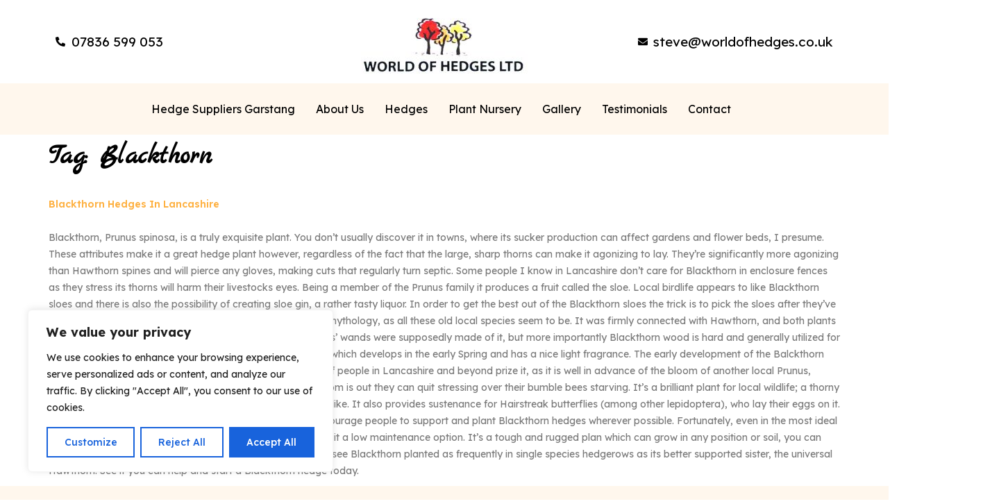

--- FILE ---
content_type: text/css
request_url: https://worldofhedges.co.uk/wp-content/uploads/elementor/css/post-6.css?ver=1703152633
body_size: 514
content:
.elementor-kit-6{--e-global-color-primary:#000000;--e-global-color-secondary:#FEB142;--e-global-color-text:#7A7A7A;--e-global-color-accent:#FEB142;--e-global-color-71f9481:#FFF7ED;--e-global-color-58be10f:#FFFFFF;--e-global-typography-primary-font-family:"Lexend";--e-global-typography-primary-text-transform:capitalize;--e-global-typography-secondary-font-family:"Lexend";--e-global-typography-secondary-font-weight:500;--e-global-typography-text-font-family:"Lexend";--e-global-typography-text-font-size:14px;--e-global-typography-text-text-decoration:none;--e-global-typography-text-line-height:24px;--e-global-typography-accent-font-family:"Lexend";--e-global-typography-accent-font-size:14px;--e-global-typography-accent-font-weight:500;--e-global-typography-accent-text-transform:capitalize;--e-global-typography-accent-font-style:normal;--e-global-typography-accent-text-decoration:none;--e-global-typography-accent-line-height:24px;--e-global-typography-4c70cdd-font-family:"Marck Script";--e-global-typography-4c70cdd-font-size:38px;--e-global-typography-4c70cdd-font-weight:600;--e-global-typography-4c70cdd-text-transform:capitalize;--e-global-typography-4c70cdd-line-height:48px;color:var( --e-global-color-text );font-family:var( --e-global-typography-text-font-family ), Sans-serif;font-size:var( --e-global-typography-text-font-size );text-decoration:var( --e-global-typography-text-text-decoration );line-height:var( --e-global-typography-text-line-height );}.elementor-kit-6 p{margin-bottom:10px;}.elementor-kit-6 a{color:var( --e-global-color-secondary );font-family:var( --e-global-typography-text-font-family ), Sans-serif;font-size:var( --e-global-typography-text-font-size );text-decoration:var( --e-global-typography-text-text-decoration );line-height:var( --e-global-typography-text-line-height );}.elementor-kit-6 a:hover{color:var( --e-global-color-accent );}.elementor-kit-6 h1{color:var( --e-global-color-primary );font-family:var( --e-global-typography-4c70cdd-font-family ), Sans-serif;font-size:var( --e-global-typography-4c70cdd-font-size );font-weight:var( --e-global-typography-4c70cdd-font-weight );text-transform:var( --e-global-typography-4c70cdd-text-transform );line-height:var( --e-global-typography-4c70cdd-line-height );letter-spacing:var( --e-global-typography-4c70cdd-letter-spacing );word-spacing:var( --e-global-typography-4c70cdd-word-spacing );}.elementor-kit-6 h2{color:var( --e-global-color-primary );font-family:var( --e-global-typography-4c70cdd-font-family ), Sans-serif;font-size:var( --e-global-typography-4c70cdd-font-size );font-weight:var( --e-global-typography-4c70cdd-font-weight );text-transform:var( --e-global-typography-4c70cdd-text-transform );line-height:var( --e-global-typography-4c70cdd-line-height );letter-spacing:var( --e-global-typography-4c70cdd-letter-spacing );word-spacing:var( --e-global-typography-4c70cdd-word-spacing );}.elementor-kit-6 h3{color:var( --e-global-color-primary );font-family:"Lexend", Sans-serif;font-size:20px;font-weight:600;line-height:30px;}.elementor-kit-6 h4{color:var( --e-global-color-secondary );font-family:"Lexend", Sans-serif;font-size:18px;font-weight:500;line-height:28px;}.elementor-kit-6 button,.elementor-kit-6 input[type="button"],.elementor-kit-6 input[type="submit"],.elementor-kit-6 .elementor-button{font-family:var( --e-global-typography-accent-font-family ), Sans-serif;font-size:var( --e-global-typography-accent-font-size );font-weight:var( --e-global-typography-accent-font-weight );text-transform:var( --e-global-typography-accent-text-transform );font-style:var( --e-global-typography-accent-font-style );text-decoration:var( --e-global-typography-accent-text-decoration );line-height:var( --e-global-typography-accent-line-height );color:var( --e-global-color-58be10f );background-color:var( --e-global-color-accent );border-radius:0px 0px 0px 0px;}.elementor-kit-6 button:hover,.elementor-kit-6 button:focus,.elementor-kit-6 input[type="button"]:hover,.elementor-kit-6 input[type="button"]:focus,.elementor-kit-6 input[type="submit"]:hover,.elementor-kit-6 input[type="submit"]:focus,.elementor-kit-6 .elementor-button:hover,.elementor-kit-6 .elementor-button:focus{color:var( --e-global-color-58be10f );background-color:var( --e-global-color-primary );border-radius:0px 0px 0px 0px;}.elementor-section.elementor-section-boxed > .elementor-container{max-width:1140px;}.e-con{--container-max-width:1140px;}.elementor-widget:not(:last-child){margin-block-end:20px;}.elementor-element{--widgets-spacing:20px 20px;}{}h1.entry-title{display:var(--page-title-display);}.site-header{padding-inline-end:0px;padding-inline-start:0px;}@media(max-width:1024px){.elementor-kit-6{font-size:var( --e-global-typography-text-font-size );line-height:var( --e-global-typography-text-line-height );}.elementor-kit-6 a{font-size:var( --e-global-typography-text-font-size );line-height:var( --e-global-typography-text-line-height );}.elementor-kit-6 h1{font-size:var( --e-global-typography-4c70cdd-font-size );line-height:var( --e-global-typography-4c70cdd-line-height );letter-spacing:var( --e-global-typography-4c70cdd-letter-spacing );word-spacing:var( --e-global-typography-4c70cdd-word-spacing );}.elementor-kit-6 h2{font-size:var( --e-global-typography-4c70cdd-font-size );line-height:var( --e-global-typography-4c70cdd-line-height );letter-spacing:var( --e-global-typography-4c70cdd-letter-spacing );word-spacing:var( --e-global-typography-4c70cdd-word-spacing );}.elementor-kit-6 button,.elementor-kit-6 input[type="button"],.elementor-kit-6 input[type="submit"],.elementor-kit-6 .elementor-button{font-size:var( --e-global-typography-accent-font-size );line-height:var( --e-global-typography-accent-line-height );}.elementor-section.elementor-section-boxed > .elementor-container{max-width:1024px;}.e-con{--container-max-width:1024px;}}@media(max-width:767px){.elementor-kit-6{font-size:var( --e-global-typography-text-font-size );line-height:var( --e-global-typography-text-line-height );}.elementor-kit-6 a{font-size:var( --e-global-typography-text-font-size );line-height:var( --e-global-typography-text-line-height );}.elementor-kit-6 h1{font-size:var( --e-global-typography-4c70cdd-font-size );line-height:var( --e-global-typography-4c70cdd-line-height );letter-spacing:var( --e-global-typography-4c70cdd-letter-spacing );word-spacing:var( --e-global-typography-4c70cdd-word-spacing );}.elementor-kit-6 h2{font-size:var( --e-global-typography-4c70cdd-font-size );line-height:var( --e-global-typography-4c70cdd-line-height );letter-spacing:var( --e-global-typography-4c70cdd-letter-spacing );word-spacing:var( --e-global-typography-4c70cdd-word-spacing );}.elementor-kit-6 button,.elementor-kit-6 input[type="button"],.elementor-kit-6 input[type="submit"],.elementor-kit-6 .elementor-button{font-size:var( --e-global-typography-accent-font-size );line-height:var( --e-global-typography-accent-line-height );}.elementor-section.elementor-section-boxed > .elementor-container{max-width:767px;}.e-con{--container-max-width:767px;}}

--- FILE ---
content_type: text/css
request_url: https://worldofhedges.co.uk/wp-content/uploads/elementor/css/post-52.css?ver=1706627319
body_size: 1145
content:
.elementor-bc-flex-widget .elementor-52 .elementor-element.elementor-element-a95b8cf.elementor-column .elementor-widget-wrap{align-items:center;}.elementor-52 .elementor-element.elementor-element-a95b8cf.elementor-column.elementor-element[data-element_type="column"] > .elementor-widget-wrap.elementor-element-populated{align-content:center;align-items:center;}.elementor-52 .elementor-element.elementor-element-b399a79 .elementor-icon-list-items:not(.elementor-inline-items) .elementor-icon-list-item:not(:last-child){padding-bottom:calc(30px/2);}.elementor-52 .elementor-element.elementor-element-b399a79 .elementor-icon-list-items:not(.elementor-inline-items) .elementor-icon-list-item:not(:first-child){margin-top:calc(30px/2);}.elementor-52 .elementor-element.elementor-element-b399a79 .elementor-icon-list-items.elementor-inline-items .elementor-icon-list-item{margin-right:calc(30px/2);margin-left:calc(30px/2);}.elementor-52 .elementor-element.elementor-element-b399a79 .elementor-icon-list-items.elementor-inline-items{margin-right:calc(-30px/2);margin-left:calc(-30px/2);}body.rtl .elementor-52 .elementor-element.elementor-element-b399a79 .elementor-icon-list-items.elementor-inline-items .elementor-icon-list-item:after{left:calc(-30px/2);}body:not(.rtl) .elementor-52 .elementor-element.elementor-element-b399a79 .elementor-icon-list-items.elementor-inline-items .elementor-icon-list-item:after{right:calc(-30px/2);}.elementor-52 .elementor-element.elementor-element-b399a79 .elementor-icon-list-icon i{color:var( --e-global-color-primary );transition:color 0.3s;}.elementor-52 .elementor-element.elementor-element-b399a79 .elementor-icon-list-icon svg{fill:var( --e-global-color-primary );transition:fill 0.3s;}.elementor-52 .elementor-element.elementor-element-b399a79{--e-icon-list-icon-size:14px;--icon-vertical-offset:0px;}.elementor-52 .elementor-element.elementor-element-b399a79 .elementor-icon-list-icon{padding-right:0px;}.elementor-52 .elementor-element.elementor-element-b399a79 .elementor-icon-list-item > .elementor-icon-list-text, .elementor-52 .elementor-element.elementor-element-b399a79 .elementor-icon-list-item > a{font-family:"Lexend", Sans-serif;font-size:19px;text-decoration:none;line-height:24px;}.elementor-52 .elementor-element.elementor-element-b399a79 .elementor-icon-list-text{color:var( --e-global-color-primary );transition:color 0.3s;}.elementor-52 .elementor-element.elementor-element-b337ffc.elementor-column > .elementor-widget-wrap{justify-content:center;}.elementor-52 .elementor-element.elementor-element-3ae12a01{text-align:center;}.elementor-52 .elementor-element.elementor-element-3ae12a01 img{width:100%;}.elementor-bc-flex-widget .elementor-52 .elementor-element.elementor-element-ada32fd.elementor-column .elementor-widget-wrap{align-items:center;}.elementor-52 .elementor-element.elementor-element-ada32fd.elementor-column.elementor-element[data-element_type="column"] > .elementor-widget-wrap.elementor-element-populated{align-content:center;align-items:center;}.elementor-52 .elementor-element.elementor-element-15e8d251 .elementor-icon-list-items:not(.elementor-inline-items) .elementor-icon-list-item:not(:last-child){padding-bottom:calc(30px/2);}.elementor-52 .elementor-element.elementor-element-15e8d251 .elementor-icon-list-items:not(.elementor-inline-items) .elementor-icon-list-item:not(:first-child){margin-top:calc(30px/2);}.elementor-52 .elementor-element.elementor-element-15e8d251 .elementor-icon-list-items.elementor-inline-items .elementor-icon-list-item{margin-right:calc(30px/2);margin-left:calc(30px/2);}.elementor-52 .elementor-element.elementor-element-15e8d251 .elementor-icon-list-items.elementor-inline-items{margin-right:calc(-30px/2);margin-left:calc(-30px/2);}body.rtl .elementor-52 .elementor-element.elementor-element-15e8d251 .elementor-icon-list-items.elementor-inline-items .elementor-icon-list-item:after{left:calc(-30px/2);}body:not(.rtl) .elementor-52 .elementor-element.elementor-element-15e8d251 .elementor-icon-list-items.elementor-inline-items .elementor-icon-list-item:after{right:calc(-30px/2);}.elementor-52 .elementor-element.elementor-element-15e8d251 .elementor-icon-list-icon i{color:var( --e-global-color-primary );transition:color 0.3s;}.elementor-52 .elementor-element.elementor-element-15e8d251 .elementor-icon-list-icon svg{fill:var( --e-global-color-primary );transition:fill 0.3s;}.elementor-52 .elementor-element.elementor-element-15e8d251{--e-icon-list-icon-size:14px;--icon-vertical-offset:0px;}.elementor-52 .elementor-element.elementor-element-15e8d251 .elementor-icon-list-icon{padding-right:0px;}.elementor-52 .elementor-element.elementor-element-15e8d251 .elementor-icon-list-item > .elementor-icon-list-text, .elementor-52 .elementor-element.elementor-element-15e8d251 .elementor-icon-list-item > a{font-family:"Lexend", Sans-serif;font-size:19px;text-decoration:none;line-height:24px;}.elementor-52 .elementor-element.elementor-element-15e8d251 .elementor-icon-list-text{color:var( --e-global-color-primary );transition:color 0.3s;}.elementor-52 .elementor-element.elementor-element-3209ece:not(.elementor-motion-effects-element-type-background), .elementor-52 .elementor-element.elementor-element-3209ece > .elementor-motion-effects-container > .elementor-motion-effects-layer{background-color:#FFF7ED;}.elementor-52 .elementor-element.elementor-element-3209ece{transition:background 0.3s, border 0.3s, border-radius 0.3s, box-shadow 0.3s;}.elementor-52 .elementor-element.elementor-element-3209ece > .elementor-background-overlay{transition:background 0.3s, border-radius 0.3s, opacity 0.3s;}.elementor-bc-flex-widget .elementor-52 .elementor-element.elementor-element-4e5fd180.elementor-column .elementor-widget-wrap{align-items:center;}.elementor-52 .elementor-element.elementor-element-4e5fd180.elementor-column.elementor-element[data-element_type="column"] > .elementor-widget-wrap.elementor-element-populated{align-content:center;align-items:center;}.elementor-52 .elementor-element.elementor-element-50fc812 .menu-item a.hfe-menu-item{padding-left:15px;padding-right:15px;}.elementor-52 .elementor-element.elementor-element-50fc812 .menu-item a.hfe-sub-menu-item{padding-left:calc( 15px + 20px );padding-right:15px;}.elementor-52 .elementor-element.elementor-element-50fc812 .hfe-nav-menu__layout-vertical .menu-item ul ul a.hfe-sub-menu-item{padding-left:calc( 15px + 40px );padding-right:15px;}.elementor-52 .elementor-element.elementor-element-50fc812 .hfe-nav-menu__layout-vertical .menu-item ul ul ul a.hfe-sub-menu-item{padding-left:calc( 15px + 60px );padding-right:15px;}.elementor-52 .elementor-element.elementor-element-50fc812 .hfe-nav-menu__layout-vertical .menu-item ul ul ul ul a.hfe-sub-menu-item{padding-left:calc( 15px + 80px );padding-right:15px;}.elementor-52 .elementor-element.elementor-element-50fc812 .menu-item a.hfe-menu-item, .elementor-52 .elementor-element.elementor-element-50fc812 .menu-item a.hfe-sub-menu-item{padding-top:15px;padding-bottom:15px;}.elementor-52 .elementor-element.elementor-element-50fc812 a.hfe-menu-item, .elementor-52 .elementor-element.elementor-element-50fc812 a.hfe-sub-menu-item{font-family:"Lexend", Sans-serif;font-size:16px;font-weight:400;text-transform:capitalize;text-decoration:none;line-height:24px;}.elementor-52 .elementor-element.elementor-element-50fc812 .menu-item a.hfe-menu-item, .elementor-52 .elementor-element.elementor-element-50fc812 .sub-menu a.hfe-sub-menu-item{color:var( --e-global-color-primary );}.elementor-52 .elementor-element.elementor-element-50fc812 .menu-item a.hfe-menu-item:hover,
								.elementor-52 .elementor-element.elementor-element-50fc812 .sub-menu a.hfe-sub-menu-item:hover,
								.elementor-52 .elementor-element.elementor-element-50fc812 .menu-item.current-menu-item a.hfe-menu-item,
								.elementor-52 .elementor-element.elementor-element-50fc812 .menu-item a.hfe-menu-item.highlighted,
								.elementor-52 .elementor-element.elementor-element-50fc812 .menu-item a.hfe-menu-item:focus{color:var( --e-global-color-secondary );}.elementor-52 .elementor-element.elementor-element-50fc812 .menu-item.current-menu-item a.hfe-menu-item,
								.elementor-52 .elementor-element.elementor-element-50fc812 .menu-item.current-menu-ancestor a.hfe-menu-item{color:var( --e-global-color-secondary );}.elementor-52 .elementor-element.elementor-element-50fc812 .sub-menu,
								.elementor-52 .elementor-element.elementor-element-50fc812 nav.hfe-dropdown,
								.elementor-52 .elementor-element.elementor-element-50fc812 nav.hfe-dropdown-expandible,
								.elementor-52 .elementor-element.elementor-element-50fc812 nav.hfe-dropdown .menu-item a.hfe-menu-item,
								.elementor-52 .elementor-element.elementor-element-50fc812 nav.hfe-dropdown .menu-item a.hfe-sub-menu-item{background-color:#fff;}.elementor-52 .elementor-element.elementor-element-50fc812 ul.sub-menu{width:220px;}.elementor-52 .elementor-element.elementor-element-50fc812 .sub-menu a.hfe-sub-menu-item,
						 .elementor-52 .elementor-element.elementor-element-50fc812 nav.hfe-dropdown li a.hfe-menu-item,
						 .elementor-52 .elementor-element.elementor-element-50fc812 nav.hfe-dropdown li a.hfe-sub-menu-item,
						 .elementor-52 .elementor-element.elementor-element-50fc812 nav.hfe-dropdown-expandible li a.hfe-menu-item,
						 .elementor-52 .elementor-element.elementor-element-50fc812 nav.hfe-dropdown-expandible li a.hfe-sub-menu-item{padding-top:15px;padding-bottom:15px;}.elementor-52 .elementor-element.elementor-element-50fc812 .sub-menu li.menu-item:not(:last-child),
						.elementor-52 .elementor-element.elementor-element-50fc812 nav.hfe-dropdown li.menu-item:not(:last-child),
						.elementor-52 .elementor-element.elementor-element-50fc812 nav.hfe-dropdown-expandible li.menu-item:not(:last-child){border-bottom-style:solid;border-bottom-color:#c4c4c4;border-bottom-width:1px;}.elementor-52 .elementor-element.elementor-element-50fc812{width:100%;max-width:100%;}.elementor-52 .elementor-element.elementor-element-3aacbd2{transition:background 0.3s, border 0.3s, border-radius 0.3s, box-shadow 0.3s;}.elementor-52 .elementor-element.elementor-element-3aacbd2 > .elementor-background-overlay{transition:background 0.3s, border-radius 0.3s, opacity 0.3s;}.elementor-bc-flex-widget .elementor-52 .elementor-element.elementor-element-c25ccf5.elementor-column .elementor-widget-wrap{align-items:center;}.elementor-52 .elementor-element.elementor-element-c25ccf5.elementor-column.elementor-element[data-element_type="column"] > .elementor-widget-wrap.elementor-element-populated{align-content:center;align-items:center;}.elementor-52 .elementor-element.elementor-element-da1c364{text-align:left;}.elementor-bc-flex-widget .elementor-52 .elementor-element.elementor-element-e36b04f.elementor-column .elementor-widget-wrap{align-items:center;}.elementor-52 .elementor-element.elementor-element-e36b04f.elementor-column.elementor-element[data-element_type="column"] > .elementor-widget-wrap.elementor-element-populated{align-content:center;align-items:center;}.elementor-52 .elementor-element.elementor-element-3766e2a .elementor-icon-wrapper{text-align:center;}.elementor-bc-flex-widget .elementor-52 .elementor-element.elementor-element-9728a11.elementor-column .elementor-widget-wrap{align-items:center;}.elementor-52 .elementor-element.elementor-element-9728a11.elementor-column.elementor-element[data-element_type="column"] > .elementor-widget-wrap.elementor-element-populated{align-content:center;align-items:center;}.elementor-52 .elementor-element.elementor-element-0e4a308 .hfe-nav-menu__toggle{margin:0 auto;}.elementor-52 .elementor-element.elementor-element-0e4a308 .menu-item a.hfe-menu-item{padding-left:15px;padding-right:15px;}.elementor-52 .elementor-element.elementor-element-0e4a308 .menu-item a.hfe-sub-menu-item{padding-left:calc( 15px + 20px );padding-right:15px;}.elementor-52 .elementor-element.elementor-element-0e4a308 .hfe-nav-menu__layout-vertical .menu-item ul ul a.hfe-sub-menu-item{padding-left:calc( 15px + 40px );padding-right:15px;}.elementor-52 .elementor-element.elementor-element-0e4a308 .hfe-nav-menu__layout-vertical .menu-item ul ul ul a.hfe-sub-menu-item{padding-left:calc( 15px + 60px );padding-right:15px;}.elementor-52 .elementor-element.elementor-element-0e4a308 .hfe-nav-menu__layout-vertical .menu-item ul ul ul ul a.hfe-sub-menu-item{padding-left:calc( 15px + 80px );padding-right:15px;}.elementor-52 .elementor-element.elementor-element-0e4a308 .menu-item a.hfe-menu-item, .elementor-52 .elementor-element.elementor-element-0e4a308 .menu-item a.hfe-sub-menu-item{padding-top:15px;padding-bottom:15px;}.elementor-52 .elementor-element.elementor-element-0e4a308 a.hfe-menu-item, .elementor-52 .elementor-element.elementor-element-0e4a308 a.hfe-sub-menu-item{font-family:"Lexend", Sans-serif;font-size:14px;font-weight:400;text-transform:capitalize;text-decoration:none;line-height:24px;}.elementor-52 .elementor-element.elementor-element-0e4a308 .menu-item a.hfe-menu-item, .elementor-52 .elementor-element.elementor-element-0e4a308 .sub-menu a.hfe-sub-menu-item{color:var( --e-global-color-primary );}.elementor-52 .elementor-element.elementor-element-0e4a308 .menu-item a.hfe-menu-item:hover,
								.elementor-52 .elementor-element.elementor-element-0e4a308 .sub-menu a.hfe-sub-menu-item:hover,
								.elementor-52 .elementor-element.elementor-element-0e4a308 .menu-item.current-menu-item a.hfe-menu-item,
								.elementor-52 .elementor-element.elementor-element-0e4a308 .menu-item a.hfe-menu-item.highlighted,
								.elementor-52 .elementor-element.elementor-element-0e4a308 .menu-item a.hfe-menu-item:focus{color:var( --e-global-color-secondary );}.elementor-52 .elementor-element.elementor-element-0e4a308 .menu-item.current-menu-item a.hfe-menu-item,
								.elementor-52 .elementor-element.elementor-element-0e4a308 .menu-item.current-menu-ancestor a.hfe-menu-item{color:var( --e-global-color-secondary );}.elementor-52 .elementor-element.elementor-element-0e4a308 .sub-menu,
								.elementor-52 .elementor-element.elementor-element-0e4a308 nav.hfe-dropdown,
								.elementor-52 .elementor-element.elementor-element-0e4a308 nav.hfe-dropdown-expandible,
								.elementor-52 .elementor-element.elementor-element-0e4a308 nav.hfe-dropdown .menu-item a.hfe-menu-item,
								.elementor-52 .elementor-element.elementor-element-0e4a308 nav.hfe-dropdown .menu-item a.hfe-sub-menu-item{background-color:#fff;}.elementor-52 .elementor-element.elementor-element-0e4a308 ul.sub-menu{width:220px;}.elementor-52 .elementor-element.elementor-element-0e4a308 .sub-menu a.hfe-sub-menu-item,
						 .elementor-52 .elementor-element.elementor-element-0e4a308 nav.hfe-dropdown li a.hfe-menu-item,
						 .elementor-52 .elementor-element.elementor-element-0e4a308 nav.hfe-dropdown li a.hfe-sub-menu-item,
						 .elementor-52 .elementor-element.elementor-element-0e4a308 nav.hfe-dropdown-expandible li a.hfe-menu-item,
						 .elementor-52 .elementor-element.elementor-element-0e4a308 nav.hfe-dropdown-expandible li a.hfe-sub-menu-item{padding-top:15px;padding-bottom:15px;}.elementor-52 .elementor-element.elementor-element-0e4a308 .sub-menu li.menu-item:not(:last-child),
						.elementor-52 .elementor-element.elementor-element-0e4a308 nav.hfe-dropdown li.menu-item:not(:last-child),
						.elementor-52 .elementor-element.elementor-element-0e4a308 nav.hfe-dropdown-expandible li.menu-item:not(:last-child){border-bottom-style:solid;border-bottom-color:#c4c4c4;border-bottom-width:1px;}@media(min-width:768px){.elementor-52 .elementor-element.elementor-element-a95b8cf{width:30%;}.elementor-52 .elementor-element.elementor-element-b337ffc{width:40%;}.elementor-52 .elementor-element.elementor-element-ada32fd{width:30%;}.elementor-52 .elementor-element.elementor-element-c25ccf5{width:20%;}.elementor-52 .elementor-element.elementor-element-e36b04f{width:15%;}.elementor-52 .elementor-element.elementor-element-9728a11{width:64.332%;}}@media(max-width:1024px) and (min-width:768px){.elementor-52 .elementor-element.elementor-element-4e5fd180{width:70%;}.elementor-52 .elementor-element.elementor-element-c25ccf5{width:30%;}.elementor-52 .elementor-element.elementor-element-e36b04f{width:30%;}.elementor-52 .elementor-element.elementor-element-9728a11{width:70%;}}@media(max-width:767px){.elementor-52 .elementor-element.elementor-element-b399a79 > .elementor-widget-container{padding:0px 0px 0px 12px;}.elementor-52 .elementor-element.elementor-element-15e8d251 > .elementor-widget-container{padding:0px 0px 0px 12px;}.elementor-52 .elementor-element.elementor-element-4e5fd180{width:50%;}.elementor-52 .elementor-element.elementor-element-c25ccf5{width:60%;}.elementor-52 .elementor-element.elementor-element-e36b04f{width:20%;}.elementor-bc-flex-widget .elementor-52 .elementor-element.elementor-element-e36b04f.elementor-column .elementor-widget-wrap{align-items:flex-end;}.elementor-52 .elementor-element.elementor-element-e36b04f.elementor-column.elementor-element[data-element_type="column"] > .elementor-widget-wrap.elementor-element-populated{align-content:flex-end;align-items:flex-end;}.elementor-52 .elementor-element.elementor-element-3766e2a .elementor-icon{font-size:30px;}.elementor-52 .elementor-element.elementor-element-3766e2a .elementor-icon svg{height:30px;}.elementor-52 .elementor-element.elementor-element-9728a11{width:20%;}.elementor-bc-flex-widget .elementor-52 .elementor-element.elementor-element-9728a11.elementor-column .elementor-widget-wrap{align-items:flex-end;}.elementor-52 .elementor-element.elementor-element-9728a11.elementor-column.elementor-element[data-element_type="column"] > .elementor-widget-wrap.elementor-element-populated{align-content:flex-end;align-items:flex-end;}.elementor-52 .elementor-element.elementor-element-0e4a308 .hfe-nav-menu-icon{border-width:1px;padding:0.35em;}}

--- FILE ---
content_type: text/css
request_url: https://worldofhedges.co.uk/wp-content/uploads/elementor/css/post-109.css?ver=1706276075
body_size: 397
content:
.elementor-109 .elementor-element.elementor-element-10eb23bf:not(.elementor-motion-effects-element-type-background), .elementor-109 .elementor-element.elementor-element-10eb23bf > .elementor-motion-effects-container > .elementor-motion-effects-layer{background-color:var( --e-global-color-71f9481 );}.elementor-109 .elementor-element.elementor-element-10eb23bf{border-style:solid;border-width:0px 0px 1px 0px;border-color:var( --e-global-color-secondary );transition:background 0.3s, border 0.3s, border-radius 0.3s, box-shadow 0.3s;padding:40px 0px 40px 0px;}.elementor-109 .elementor-element.elementor-element-10eb23bf > .elementor-background-overlay{transition:background 0.3s, border-radius 0.3s, opacity 0.3s;}.elementor-109 .elementor-element.elementor-element-2fb9528{text-align:left;}.elementor-109 .elementor-element.elementor-element-62f639e6{color:#000000;}.elementor-109 .elementor-element.elementor-element-dee4beb .elementor-heading-title{color:var( --e-global-color-primary );}.elementor-109 .elementor-element.elementor-element-0104532 .elementor-icon-list-items:not(.elementor-inline-items) .elementor-icon-list-item:not(:last-child){padding-bottom:calc(10px/2);}.elementor-109 .elementor-element.elementor-element-0104532 .elementor-icon-list-items:not(.elementor-inline-items) .elementor-icon-list-item:not(:first-child){margin-top:calc(10px/2);}.elementor-109 .elementor-element.elementor-element-0104532 .elementor-icon-list-items.elementor-inline-items .elementor-icon-list-item{margin-right:calc(10px/2);margin-left:calc(10px/2);}.elementor-109 .elementor-element.elementor-element-0104532 .elementor-icon-list-items.elementor-inline-items{margin-right:calc(-10px/2);margin-left:calc(-10px/2);}body.rtl .elementor-109 .elementor-element.elementor-element-0104532 .elementor-icon-list-items.elementor-inline-items .elementor-icon-list-item:after{left:calc(-10px/2);}body:not(.rtl) .elementor-109 .elementor-element.elementor-element-0104532 .elementor-icon-list-items.elementor-inline-items .elementor-icon-list-item:after{right:calc(-10px/2);}.elementor-109 .elementor-element.elementor-element-0104532 .elementor-icon-list-icon i{color:var( --e-global-color-secondary );transition:color 0.3s;}.elementor-109 .elementor-element.elementor-element-0104532 .elementor-icon-list-icon svg{fill:var( --e-global-color-secondary );transition:fill 0.3s;}.elementor-109 .elementor-element.elementor-element-0104532{--e-icon-list-icon-size:16px;--icon-vertical-align:flex-start;--icon-vertical-offset:5px;}.elementor-109 .elementor-element.elementor-element-0104532 .elementor-icon-list-text{color:var( --e-global-color-primary );transition:color 0.3s;}.elementor-109 .elementor-element.elementor-element-3eef4588:not(.elementor-motion-effects-element-type-background), .elementor-109 .elementor-element.elementor-element-3eef4588 > .elementor-motion-effects-container > .elementor-motion-effects-layer{background-color:var( --e-global-color-secondary );}.elementor-109 .elementor-element.elementor-element-3eef4588{border-style:none;transition:background 0.3s, border 0.3s, border-radius 0.3s, box-shadow 0.3s;padding:0px 0px 0px 0px;}.elementor-109 .elementor-element.elementor-element-3eef4588 > .elementor-background-overlay{transition:background 0.3s, border-radius 0.3s, opacity 0.3s;}.elementor-bc-flex-widget .elementor-109 .elementor-element.elementor-element-25edd16c.elementor-column .elementor-widget-wrap{align-items:center;}.elementor-109 .elementor-element.elementor-element-25edd16c.elementor-column.elementor-element[data-element_type="column"] > .elementor-widget-wrap.elementor-element-populated{align-content:center;align-items:center;}.elementor-109 .elementor-element.elementor-element-6db798eb{text-align:left;color:var( --e-global-color-58be10f );}.elementor-bc-flex-widget .elementor-109 .elementor-element.elementor-element-61dc207b.elementor-column .elementor-widget-wrap{align-items:center;}.elementor-109 .elementor-element.elementor-element-61dc207b.elementor-column.elementor-element[data-element_type="column"] > .elementor-widget-wrap.elementor-element-populated{align-content:center;align-items:center;}.elementor-109 .elementor-element.elementor-element-68a57bf .elementor-icon-list-items:not(.elementor-inline-items) .elementor-icon-list-item:not(:last-child){padding-bottom:calc(20px/2);}.elementor-109 .elementor-element.elementor-element-68a57bf .elementor-icon-list-items:not(.elementor-inline-items) .elementor-icon-list-item:not(:first-child){margin-top:calc(20px/2);}.elementor-109 .elementor-element.elementor-element-68a57bf .elementor-icon-list-items.elementor-inline-items .elementor-icon-list-item{margin-right:calc(20px/2);margin-left:calc(20px/2);}.elementor-109 .elementor-element.elementor-element-68a57bf .elementor-icon-list-items.elementor-inline-items{margin-right:calc(-20px/2);margin-left:calc(-20px/2);}body.rtl .elementor-109 .elementor-element.elementor-element-68a57bf .elementor-icon-list-items.elementor-inline-items .elementor-icon-list-item:after{left:calc(-20px/2);}body:not(.rtl) .elementor-109 .elementor-element.elementor-element-68a57bf .elementor-icon-list-items.elementor-inline-items .elementor-icon-list-item:after{right:calc(-20px/2);}.elementor-109 .elementor-element.elementor-element-68a57bf .elementor-icon-list-icon i{transition:color 0.3s;}.elementor-109 .elementor-element.elementor-element-68a57bf .elementor-icon-list-icon svg{transition:fill 0.3s;}.elementor-109 .elementor-element.elementor-element-68a57bf{--e-icon-list-icon-size:16px;--icon-vertical-offset:0px;}.elementor-109 .elementor-element.elementor-element-68a57bf .elementor-icon-list-text{color:var( --e-global-color-58be10f );transition:color 0.3s;}.elementor-109 .elementor-element.elementor-element-68a57bf .elementor-icon-list-item:hover .elementor-icon-list-text{color:var( --e-global-color-primary );}